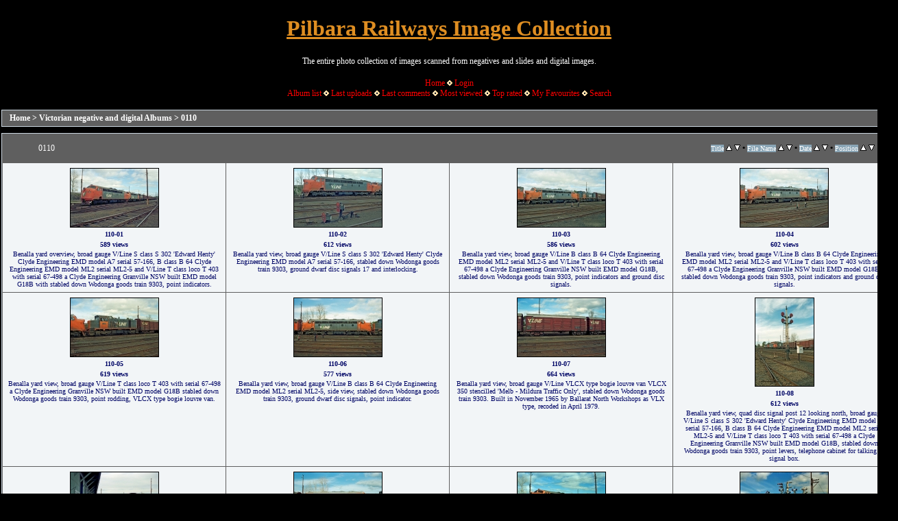

--- FILE ---
content_type: text/html; charset=utf-8
request_url: https://pilbararailways.com.au/gallery/thumbnails.php?album=42
body_size: 5823
content:
<!DOCTYPE html PUBLIC "-//W3C//DTD XHTML 1.0 Transitional//EN" "http://www.w3.org/TR/xhtml1/DTD/xhtml1-transitional.dtd">

<html xmlns="http://www.w3.org/1999/xhtml" xml:lang="en" lang="en" dir="ltr">
<head>
<!-- Global site tag (gtag.js) - Google Analytics -->
<script type="text/javascript" src="https://www.googletagmanager.com/gtag/js?id=UA-137860478-1"></script>
<script type="text/javascript">
  window.dataLayer = window.dataLayer || [];
  function gtag(){dataLayer.push(arguments);}
  gtag('js', new Date());

  gtag('config', 'UA-137860478-1');
</script>
<meta http-equiv="Content-Type" content="text/html; charset=utf-8" />
<meta http-equiv="Pragma" content="no-cache" />
<meta name="google-site-verification" content="529eTp2hzwDYZpE91tb30vI9N-MeEaU8B9wS3vOwefM" />
<meta name="author" content="Toad Montgomery" />
<meta name="copyright" content="Toad Montgomery" />
<meta name="description" content="BHP, Fortescue Metals Group, Pilbara Rail, Rio Tinto, Hamersley Iron, Robe River Iron Associates, C36-7M, CM40-8M, CM39-8, C44-9W, SD40, SD70ACe, ES44DCi, ES44ACi and AC6000 loco photos." />
<meta name="keywords" content="AC6000, C36-7M, SD40, CM40-8M, C44-9W, ES44DCi, ES44ACi, GEVO, FMG, Fortescue Metals Group, TPI, BHP, Pilbara Rail, Hamersley Iron, Robe River, Rio Tinto, Comalco, Toad Montgomery, Roy Hill" />
<meta name="robots" content="index, follow" />
<title>0110 - Pilbara Railways Image Collection</title>


<link rel="stylesheet" href="css/coppermine.css" type="text/css" />
<link rel="stylesheet" href="themes/pr/style.css" type="text/css" />

<link rel="shortcut icon" href="favicon.ico" />
<script type="text/javascript">
/* <![CDATA[ */
    var js_vars = {"site_url":"https:\/\/pilbararailways.com.au\/gallery","debug":false,"icon_dir":"images\/icons\/","lang_close":"Close","icon_close_path":"images\/icons\/close.png","sort_vars":{"aid":42,"page":1,"sort_name":"File Name","sort_title":"Title","sort_date":"Date","sort_position":"Position","sort_ta":"Sort by title ascending","sort_td":"Sort by title descending","sort_na":"Sort by name ascending","sort_nd":"Sort by name descending","sort_da":"Sort by date ascending","sort_dd":"Sort by date descending","sort_pa":"Sort by position ascending","sort_pd":"Sort by position descending"}};
/* ]]> */
</script>
<script type="text/javascript" src="js/jquery-1.12.4.js"></script>
<script type="text/javascript" src="js/jquery-migrate-1.4.1.js"></script>
<script type="text/javascript" src="js/scripts.js"></script>
<script type="text/javascript" src="js/jquery.greybox.js"></script>
<script type="text/javascript" src="js/jquery.elastic.js"></script>
<script type="text/javascript" src="js/thumbnails.js"></script>

<!--
  SVN version info:
  Coppermine version: 1.6.03
  $HeadURL$
-->
</head>
<body>
<?php
$pageTitle = 'Gallery';
?>
  
	<table width="1310" border="0" align="center" cellpadding="1" cellspacing="1">
    <tr>
	  <td valign="top" style="background-color: #000000;">
        <table width="100%" border="0" cellspacing="0" cellpadding="0">
          <tr>
            <td width="100%" align="center">
              <h1>Pilbara Railways Image Collection</h1>
              <h3>The entire photo collection of images scanned from negatives and slides and digital images.</h3><br />
                          <!-- BEGIN home -->
        <a href="https://pilbararailways.com.au/index2.php" title="Go to the home page" >Home</a> <img src="themes/pr/images/orange_carret.gif" width="8" height="8" border="0" alt="" />
  <!-- END home -->                    <!-- BEGIN login -->
        <a href="login.php?referer=thumbnails.php%3Falbum%3D42" title="Log me in" >Login</a> 
  <!-- END login -->  <br />              <!-- BEGIN album_list -->
        <a href="index.php?cat=2" title="Go to the album list" >Album list</a> <img src="themes/pr/images/orange_carret.gif" width="8" height="8" border="0" alt="" />
  <!-- END album_list -->  <!-- BEGIN lastup -->
        <a href="thumbnails.php?album=lastup&amp;cat=-42" title="Show most recent uploads" rel="nofollow">Last uploads</a> <img src="themes/pr/images/orange_carret.gif" width="8" height="8" border="0" alt="" />
  <!-- END lastup -->  <!-- BEGIN lastcom -->
        <a href="thumbnails.php?album=lastcom&amp;cat=-42" title="Show most recent comments" rel="nofollow">Last comments</a> <img src="themes/pr/images/orange_carret.gif" width="8" height="8" border="0" alt="" />
  <!-- END lastcom -->  <!-- BEGIN topn -->
        <a href="thumbnails.php?album=topn&amp;cat=-42" title="Show most viewed items" rel="nofollow">Most viewed</a> <img src="themes/pr/images/orange_carret.gif" width="8" height="8" border="0" alt="" />
  <!-- END topn -->  <!-- BEGIN toprated -->
        <a href="thumbnails.php?album=toprated&amp;cat=-42" title="Show top rated items" rel="nofollow">Top rated</a> <img src="themes/pr/images/orange_carret.gif" width="8" height="8" border="0" alt="" />
  <!-- END toprated -->  <!-- BEGIN favpics -->
        <a href="thumbnails.php?album=favpics" title="Go to my favourites" rel="nofollow">My Favourites</a> <img src="themes/pr/images/orange_carret.gif" width="8" height="8" border="0" alt="" />
  <!-- END favpics -->  <!-- BEGIN search -->
        <a href="search.php" title="Search the gallery" >Search</a> 
  <!-- END search -->
            </td>
          </tr>
        </table>
        <img src="images/spacer.gif" width="1" height="15" alt="" />
        <table width="100%" border="0" align="center" cellpadding="0" cellspacing="0">
          <tr>
            <td valign="top">
              
              
              
<!-- Start standard table -->
<table align="center" width="100%" cellspacing="1" cellpadding="0" class="maintable ">

        <tr>
            <td colspan="3" align="left" class="tableh1">
                <span class="statlink"><a href="index.php">Home</a> > <a href="index.php?cat=2">Victorian negative and digital Albums</a> > <a href="thumbnails.php?album=42">0110</a></span>
            </td>
        </tr>
</table>
<!-- End standard table -->

        <img src="images/spacer.gif" width="1" height="7" border="" alt="" /><br />

<!-- Start standard table -->
<table align="center" width="100%" cellspacing="1" cellpadding="0" class="maintable ">
        <tr>
                <td class="tableh1" colspan="4">
        <table width="100%" cellpadding="0" cellspacing="0" border="0">
            <tr>
                <td style="vertical-align:top" class="statlink">
                    <h2>0110</h2>
                </td>
                <td style="text-align:right;" class="sortorder_cell" id="sortorder_cell">

                    <!-- Use JavaScript to display the sorting options only to humans, but hide them from search engines to avoid double-content indexing (js/thumbnails.js) -->
                </td>
            </tr>
        </table>
</td>
        </tr>

        <tr>

        <td valign="top" class="thumbnails" width ="25%" align="center">
                <table width="100%" cellpadding="0" cellspacing="0">
                        <tr>
                                <td align="center">
                                        <a href="displayimage.php?album=42&amp;pid=2300#top_display_media"><img src="albums/Vic_Scans/110/thumb_110-01.jpg" class="image thumbnail" width="128" height="85" border="0" alt="110-01.jpg" title="Filename=110-01.jpg
Filesize=498KiB
Dimensions=1280x853
Date added=Apr 30, 2014" /><br /></a>
                                        <span class="thumb_title thumb_title_title">110-01</span><span class="thumb_title thumb_title_views">589 views</span><span class="thumb_caption thumb_caption_caption">Benalla yard overview, broad gauge V/Line S class S 302 'Edward Henty' Clyde Engineering EMD model A7 serial 57-166, B class B 64 Clyde Engineering EMD model ML2 serial ML2-5 and V/Line T class loco T 403 with serial 67-498 a Clyde Engineering Granville NSW built EMD model G18B with stabled down Wodonga goods train 9303, point indicators.</span>
                                        
                                </td>
                        </tr>
                </table>
        </td>

        <td valign="top" class="thumbnails" width ="25%" align="center">
                <table width="100%" cellpadding="0" cellspacing="0">
                        <tr>
                                <td align="center">
                                        <a href="displayimage.php?album=42&amp;pid=2299#top_display_media"><img src="albums/Vic_Scans/110/thumb_110-02.jpg" class="image thumbnail" width="128" height="85" border="0" alt="110-02.jpg" title="Filename=110-02.jpg
Filesize=451KiB
Dimensions=1280x853
Date added=Apr 30, 2014" /><br /></a>
                                        <span class="thumb_title thumb_title_title">110-02</span><span class="thumb_title thumb_title_views">612 views</span><span class="thumb_caption thumb_caption_caption">Benalla yard view, broad gauge V/Line S class S 302 'Edward Henty' Clyde Engineering EMD model A7 serial 57-166, stabled down Wodonga goods train 9303, ground dwarf disc signals 17 and interlocking.</span>
                                        
                                </td>
                        </tr>
                </table>
        </td>

        <td valign="top" class="thumbnails" width ="25%" align="center">
                <table width="100%" cellpadding="0" cellspacing="0">
                        <tr>
                                <td align="center">
                                        <a href="displayimage.php?album=42&amp;pid=2301#top_display_media"><img src="albums/Vic_Scans/110/thumb_110-03.jpg" class="image thumbnail" width="128" height="85" border="0" alt="110-03.jpg" title="Filename=110-03.jpg
Filesize=416KiB
Dimensions=1280x853
Date added=Apr 30, 2014" /><br /></a>
                                        <span class="thumb_title thumb_title_title">110-03</span><span class="thumb_title thumb_title_views">586 views</span><span class="thumb_caption thumb_caption_caption">Benalla yard view, broad gauge V/Line B class B 64 Clyde Engineering EMD model ML2 serial ML2-5 and V/Line T class loco T 403 with serial 67-498 a Clyde Engineering Granville NSW built EMD model G18B, stabled down Wodonga goods train 9303, point indicators and ground disc signals.</span>
                                        
                                </td>
                        </tr>
                </table>
        </td>

        <td valign="top" class="thumbnails" width ="25%" align="center">
                <table width="100%" cellpadding="0" cellspacing="0">
                        <tr>
                                <td align="center">
                                        <a href="displayimage.php?album=42&amp;pid=2302#top_display_media"><img src="albums/Vic_Scans/110/thumb_110-04.jpg" class="image thumbnail" width="128" height="85" border="0" alt="110-04.jpg" title="Filename=110-04.jpg
Filesize=444KiB
Dimensions=1280x853
Date added=Apr 30, 2014" /><br /></a>
                                        <span class="thumb_title thumb_title_title">110-04</span><span class="thumb_title thumb_title_views">602 views</span><span class="thumb_caption thumb_caption_caption">Benalla yard view, broad gauge V/Line B class B 64 Clyde Engineering EMD model ML2 serial ML2-5 and V/Line T class loco T 403 with serial 67-498 a Clyde Engineering Granville NSW built EMD model G18B, stabled down Wodonga goods train 9303, point indicators and ground disc signals.</span>
                                        
                                </td>
                        </tr>
                </table>
        </td>

        </tr>
        <tr>

        <td valign="top" class="thumbnails" width ="25%" align="center">
                <table width="100%" cellpadding="0" cellspacing="0">
                        <tr>
                                <td align="center">
                                        <a href="displayimage.php?album=42&amp;pid=2303#top_display_media"><img src="albums/Vic_Scans/110/thumb_110-05.jpg" class="image thumbnail" width="128" height="85" border="0" alt="110-05.jpg" title="Filename=110-05.jpg
Filesize=406KiB
Dimensions=1280x853
Date added=Apr 30, 2014" /><br /></a>
                                        <span class="thumb_title thumb_title_title">110-05</span><span class="thumb_title thumb_title_views">619 views</span><span class="thumb_caption thumb_caption_caption">Benalla yard view, broad gauge V/Line T class loco T 403 with serial 67-498 a Clyde Engineering Granville NSW built EMD model G18B stabled down Wodonga goods train 9303, point rodding, VLCX type bogie louvre van.</span>
                                        
                                </td>
                        </tr>
                </table>
        </td>

        <td valign="top" class="thumbnails" width ="25%" align="center">
                <table width="100%" cellpadding="0" cellspacing="0">
                        <tr>
                                <td align="center">
                                        <a href="displayimage.php?album=42&amp;pid=2304#top_display_media"><img src="albums/Vic_Scans/110/thumb_110-06.jpg" class="image thumbnail" width="128" height="85" border="0" alt="110-06.jpg" title="Filename=110-06.jpg
Filesize=381KiB
Dimensions=1280x853
Date added=Apr 30, 2014" /><br /></a>
                                        <span class="thumb_title thumb_title_title">110-06</span><span class="thumb_title thumb_title_views">577 views</span><span class="thumb_caption thumb_caption_caption">Benalla yard view, broad gauge V/Line B class B 64 Clyde Engineering EMD model ML2 serial ML2-5, side view, stabled down Wodonga goods train 9303, ground dwarf disc signals, point indicator.</span>
                                        
                                </td>
                        </tr>
                </table>
        </td>

        <td valign="top" class="thumbnails" width ="25%" align="center">
                <table width="100%" cellpadding="0" cellspacing="0">
                        <tr>
                                <td align="center">
                                        <a href="displayimage.php?album=42&amp;pid=2305#top_display_media"><img src="albums/Vic_Scans/110/thumb_110-07.jpg" class="image thumbnail" width="128" height="85" border="0" alt="110-07.jpg" title="Filename=110-07.jpg
Filesize=412KiB
Dimensions=1280x853
Date added=Apr 30, 2014" /><br /></a>
                                        <span class="thumb_title thumb_title_title">110-07</span><span class="thumb_title thumb_title_views">664 views</span><span class="thumb_caption thumb_caption_caption">Benalla yard view, broad gauge V/Line VLCX type bogie louvre van VLCX 350 stencilled 'Melb - Mildura Traffic Only', stabled down Wodonga goods train 9303. Built in November 1965 by Ballarat North Workshops as VLX type, recoded in April 1979.</span>
                                        
                                </td>
                        </tr>
                </table>
        </td>

        <td valign="top" class="thumbnails" width ="25%" align="center">
                <table width="100%" cellpadding="0" cellspacing="0">
                        <tr>
                                <td align="center">
                                        <a href="displayimage.php?album=42&amp;pid=2306#top_display_media"><img src="albums/Vic_Scans/110/thumb_110-08.jpg" class="image thumbnail" width="85" height="128" border="0" alt="110-08.jpg" title="Filename=110-08.jpg
Filesize=490KiB
Dimensions=853x1280
Date added=Apr 30, 2014" /><br /></a>
                                        <span class="thumb_title thumb_title_title">110-08</span><span class="thumb_title thumb_title_views">612 views</span><span class="thumb_caption thumb_caption_caption">Benalla yard view, quad disc signal post 12 looking north, broad gauge V/Line S class S 302 'Edward Henty' Clyde Engineering EMD model A7 serial 57-166, B class B 64 Clyde Engineering EMD model ML2 serial ML2-5 and V/Line T class loco T 403 with serial 67-498 a Clyde Engineering Granville NSW built EMD model G18B, stabled down Wodonga goods train 9303, point levers, telephone cabinet for talking to signal box.</span>
                                        
                                </td>
                        </tr>
                </table>
        </td>

        </tr>
        <tr>

        <td valign="top" class="thumbnails" width ="25%" align="center">
                <table width="100%" cellpadding="0" cellspacing="0">
                        <tr>
                                <td align="center">
                                        <a href="displayimage.php?album=42&amp;pid=2307#top_display_media"><img src="albums/Vic_Scans/110/thumb_110-09.jpg" class="image thumbnail" width="128" height="85" border="0" alt="110-09.jpg" title="Filename=110-09.jpg
Filesize=367KiB
Dimensions=1280x853
Date added=Apr 30, 2014" /><br /></a>
                                        <span class="thumb_title thumb_title_title">110-09</span><span class="thumb_title thumb_title_views">633 views</span><span class="thumb_caption thumb_caption_caption">Benalla yard view, NSW louvre vans, looking north from goods shed loading platform.</span>
                                        
                                </td>
                        </tr>
                </table>
        </td>

        <td valign="top" class="thumbnails" width ="25%" align="center">
                <table width="100%" cellpadding="0" cellspacing="0">
                        <tr>
                                <td align="center">
                                        <a href="displayimage.php?album=42&amp;pid=2308#top_display_media"><img src="albums/Vic_Scans/110/thumb_110-10.jpg" class="image thumbnail" width="128" height="85" border="0" alt="110-10.jpg" title="Filename=110-10.jpg
Filesize=383KiB
Dimensions=1280x853
Date added=Apr 30, 2014" /><br /></a>
                                        <span class="thumb_title thumb_title_title">110-10</span><span class="thumb_title thumb_title_views">627 views</span><span class="thumb_caption thumb_caption_caption">Benalla yard view, broad gauge V/Line B class B 64 Clyde Engineering EMD model ML2 serial ML2-5, side view, stabled down Wodonga goods train 9303, ground dwarf disc signals.</span>
                                        
                                </td>
                        </tr>
                </table>
        </td>

        <td valign="top" class="thumbnails" width ="25%" align="center">
                <table width="100%" cellpadding="0" cellspacing="0">
                        <tr>
                                <td align="center">
                                        <a href="displayimage.php?album=42&amp;pid=2309#top_display_media"><img src="albums/Vic_Scans/110/thumb_110-11.jpg" class="image thumbnail" width="128" height="85" border="0" alt="110-11.jpg" title="Filename=110-11.jpg
Filesize=484KiB
Dimensions=1280x853
Date added=Apr 30, 2014" /><br /></a>
                                        <span class="thumb_title thumb_title_title">110-11</span><span class="thumb_title thumb_title_views">828 views</span><span class="thumb_caption thumb_caption_caption">Benalla yard overview, broad gauge V/Line S class S 302 'Edward Henty' Clyde Engineering EMD model A7 serial 57-166, B class B 64 Clyde Engineering EMD model ML2 serial ML2-5 and V/Line T class loco T 403 with serial 67-498 a Clyde Engineering Granville NSW built EMD model G18B with stabled down Wodonga goods train 9303, point indicators.</span>
                                        
                                </td>
                        </tr>
                </table>
        </td>

        <td valign="top" class="thumbnails" width ="25%" align="center">
                <table width="100%" cellpadding="0" cellspacing="0">
                        <tr>
                                <td align="center">
                                        <a href="displayimage.php?album=42&amp;pid=2310#top_display_media"><img src="albums/Vic_Scans/110/thumb_110-12.jpg" class="image thumbnail" width="128" height="85" border="0" alt="110-12.jpg" title="Filename=110-12.jpg
Filesize=559KiB
Dimensions=1280x853
Date added=Apr 30, 2014" /><br /></a>
                                        <span class="thumb_title thumb_title_title">110-12</span><span class="thumb_title thumb_title_views">612 views</span><span class="thumb_caption thumb_caption_caption">Benalla, the impressive signal gantry still intact in this view from 14th July 1991, only a couple of weeks later it was partially stripped of discs and semaphores, semaphore signal post 28 is pulled off for an up Albury passenger train, workshops behind and B signal box just visible on the right.</span>
                                        
                                </td>
                        </tr>
                </table>
        </td>

        </tr>
        <tr>

        <td valign="top" class="thumbnails" width ="25%" align="center">
                <table width="100%" cellpadding="0" cellspacing="0">
                        <tr>
                                <td align="center">
                                        <a href="displayimage.php?album=42&amp;pid=2311#top_display_media"><img src="albums/Vic_Scans/110/thumb_110-13.jpg" class="image thumbnail" width="128" height="85" border="0" alt="110-13.jpg" title="Filename=110-13.jpg
Filesize=491KiB
Dimensions=1280x853
Date added=Apr 30, 2014" /><br /></a>
                                        <span class="thumb_title thumb_title_title">110-13</span><span class="thumb_title thumb_title_views">660 views</span><span class="thumb_caption thumb_caption_caption">Benalla yard, super phosphate unloading contraption, Pivot siding and super phosphate sheds, Yarrawonga distant semaphore signal in background.</span>
                                        
                                </td>
                        </tr>
                </table>
        </td>

        <td valign="top" class="thumbnails" width ="25%" align="center">
                <table width="100%" cellpadding="0" cellspacing="0">
                        <tr>
                                <td align="center">
                                        <a href="displayimage.php?album=42&amp;pid=2312#top_display_media"><img src="albums/Vic_Scans/110/thumb_110-14.jpg" class="image thumbnail" width="128" height="85" border="0" alt="110-14.jpg" title="Filename=110-14.jpg
Filesize=443KiB
Dimensions=1280x853
Date added=Apr 30, 2014" /><br /></a>
                                        <span class="thumb_title thumb_title_title">110-14</span><span class="thumb_title thumb_title_views">643 views</span><span class="thumb_caption thumb_caption_caption">Benalla yard, GY type four wheel waggons GY 16209 and GY 5514 in super phosphate traffic. GY 5514 built new by AE Goodwin in February 1954, while GY 16209 was built in 1949 by Victorian Railways Newport Workshops as an HY type, in September 1964 recoded to GY.</span>
                                        
                                </td>
                        </tr>
                </table>
        </td>

        <td valign="top" class="thumbnails" width ="25%" align="center">
                <table width="100%" cellpadding="0" cellspacing="0">
                        <tr>
                                <td align="center">
                                        <a href="displayimage.php?album=42&amp;pid=2313#top_display_media"><img src="albums/Vic_Scans/110/thumb_110-15.jpg" class="image thumbnail" width="85" height="128" border="0" alt="110-15.jpg" title="Filename=110-15.jpg
Filesize=477KiB
Dimensions=853x1280
Date added=Apr 30, 2014" /><br /></a>
                                        <span class="thumb_title thumb_title_title">110-15</span><span class="thumb_title thumb_title_views">612 views</span><span class="thumb_caption thumb_caption_caption">Benalla, up home semaphore signal post 29B Yarrawonga line into Benalla yard and End of Train Order Working sign, triple disc signal posts 29 and 32 are in the background, taken on the 14th July 1991. Only a couple of weeks later and these signals would be reduced in number greatly as Benalla yard was heavily rationalised, all in the name of progress!</span>
                                        
                                </td>
                        </tr>
                </table>
        </td>

        <td valign="top" class="thumbnails" width ="25%" align="center">
                <table width="100%" cellpadding="0" cellspacing="0">
                        <tr>
                                <td align="center">
                                        <a href="displayimage.php?album=42&amp;pid=2314#top_display_media"><img src="albums/Vic_Scans/110/thumb_110-16.jpg" class="image thumbnail" width="128" height="85" border="0" alt="110-16.jpg" title="Filename=110-16.jpg
Filesize=522KiB
Dimensions=1280x853
Date added=Apr 30, 2014" /><br /></a>
                                        <span class="thumb_title thumb_title_title">110-16</span><span class="thumb_title thumb_title_views">728 views</span><span class="thumb_caption thumb_caption_caption">Springhurst, V/Line broad gauge N class N 468 'City of Bairnsdale' Clyde Engineering EMD model JT22HC-2 serial 86-1197 with D van and N set operate an up Albury passenger about to exchange the electric staff 'on the auto' express on the mainline, at speed, point rodding, staff exchange apparatus.</span>
                                        
                                </td>
                        </tr>
                </table>
        </td>

        </tr>
        <tr>

        <td valign="top" class="thumbnails" width ="25%" align="center">
                <table width="100%" cellpadding="0" cellspacing="0">
                        <tr>
                                <td align="center">
                                        <a href="displayimage.php?album=42&amp;pid=2315#top_display_media"><img src="albums/Vic_Scans/110/thumb_110-17.jpg" class="image thumbnail" width="128" height="85" border="0" alt="110-17.jpg" title="Filename=110-17.jpg
Filesize=393KiB
Dimensions=1280x853
Date added=Apr 30, 2014" /><br /></a>
                                        <span class="thumb_title thumb_title_title">110-17</span><span class="thumb_title thumb_title_views">624 views</span><span class="thumb_caption thumb_caption_caption">Wodonga station, V/Line broad gauge A class A 66 Clyde Engineering EMD model AAT22C-2R serial 84-1186 rebuilt from B 66 Clyde Engineering EMD model ML2 serial ML2-7 with a down Albury passenger train pausing at the platform.</span>
                                        
                                </td>
                        </tr>
                </table>
        </td>

        <td valign="top" class="thumbnails" width ="25%" align="center">
                <table width="100%" cellpadding="0" cellspacing="0">
                        <tr>
                                <td align="center">
                                        <a href="displayimage.php?album=42&amp;pid=2316#top_display_media"><img src="albums/Vic_Scans/110/thumb_110-18.jpg" class="image thumbnail" width="128" height="85" border="0" alt="110-18.jpg" title="Filename=110-18.jpg
Filesize=376KiB
Dimensions=1280x853
Date added=Apr 30, 2014" /><br /></a>
                                        <span class="thumb_title thumb_title_title">110-18</span><span class="thumb_title thumb_title_views">638 views</span><span class="thumb_caption thumb_caption_caption">Wodonga loco depot, turntable roads, V/Line broad gauge Y class Y 137 Clyde Engineering EMD model G6B serial 65-403 and X class X 36 Clyde Engineering EMD model G16C serial 66-489 rest between jobs.</span>
                                        
                                </td>
                        </tr>
                </table>
        </td>

        <td valign="top" class="thumbnails" width ="25%" align="center">
                <table width="100%" cellpadding="0" cellspacing="0">
                        <tr>
                                <td align="center">
                                        <a href="displayimage.php?album=42&amp;pid=2317#top_display_media"><img src="albums/Vic_Scans/110/thumb_110-19.jpg" class="image thumbnail" width="128" height="85" border="0" alt="110-19.jpg" title="Filename=110-19.jpg
Filesize=344KiB
Dimensions=1280x853
Date added=Apr 30, 2014" /><br /></a>
                                        <span class="thumb_title thumb_title_title">110-19</span><span class="thumb_title thumb_title_views">639 views</span><span class="thumb_caption thumb_caption_caption">Albury station platform, V/Line standard gauge C class C 503 Clyde Engineering EMD model GT26C serial 76-826 and NSWSRA 81 class 8171 Clyde Engineering EMD model JT26C-2SS serial 85-1090 with an up goods train waits departure time south, signal at right of frame is for the broad gauge passenger platform.</span>
                                        
                                </td>
                        </tr>
                </table>
        </td>

        <td valign="top" class="thumbnails" width ="25%" align="center">
                <table width="100%" cellpadding="0" cellspacing="0">
                        <tr>
                                <td align="center">
                                        <a href="displayimage.php?album=42&amp;pid=2318#top_display_media"><img src="albums/Vic_Scans/110/thumb_110-20.jpg" class="image thumbnail" width="128" height="85" border="0" alt="110-20.jpg" title="Filename=110-20.jpg
Filesize=403KiB
Dimensions=1280x853
Date added=Apr 30, 2014" /><br /></a>
                                        <span class="thumb_title thumb_title_title">110-20</span><span class="thumb_title thumb_title_views">604 views</span><span class="thumb_caption thumb_caption_caption">Albury station platform, V/Line standard gauge C class C 503 Clyde Engineering EMD model GT26C serial 76-826, trailing unit on up goods train.</span>
                                        
                                </td>
                        </tr>
                </table>
        </td>

        </tr>

        <tr>
                <td colspan="4" style="padding: 0px;">
                        <table width="100%" cellspacing="0" cellpadding="0">
                                <tr>
                                       <td width="100%" align="left" valign="middle" class="tableh1" style="white-space: nowrap">33 files on 2 page(s)</td>
<td align="center" valign="middle" style="white-space: nowrap; padding-right: 10px;" class="navmenu">            <span id="tabs_dropdown_span"></span>
            <script type="text/javascript"><!--
                $('#tabs_dropdown_span').html('Jump to page <select id="tabs_dropdown_select" onchange="if (this.options[this.selectedIndex].value != -1) { window.location.href = this.options[this.selectedIndex].value; }"><\/select>');
                for (page = 1; page <= 2; page++) {
                    var page_link = 'thumbnails.php?album=42&amp;page=%d';
                    var selected = '';
                    if (page == 1) {
                        selected = ' selected="selected"';
                    }
                    $('#tabs_dropdown_select').append('<option value="' + page_link.replace( /%d/, page ) + '"' + selected + '>' + page + '<\/option>');
                }
         --></script></td>
<td align="center" valign="middle" class="tableb tableb_alternate">1</td><td align="center" valign="middle" class="navmenu"><a href="thumbnails.php?album=42&amp;page=2">2</a></td>
<td align="center" valign="middle" class="navmenu"><a href="thumbnails.php?album=42&amp;page=2"><img src="images/icons/tab_right.png" border="0" alt="" width="16" height="16" title="Next" class="icon" /></a></td>

                                </tr>
                        </table>
                </td>
        </tr>
</table>
<!-- End standard table -->

        <img src="images/spacer.gif" width="1" height="7" border="" alt="" /><br />

            </td>
          </tr>
        </table>
      </td>
    </tr>
  </table>
<center>
  <table class="foot"><tr><td>
<a href="https://www.pilbararailways.com.au/index2.php">Set Back to Pilbara Yard</a>
 / <a href="/gallery/index.php">Photo Gallery</a>
 / <a href="https://pilbararailways.blogspot.com/">Blog</a>
 / <a href="/misc-pages/departyard.php">Departure Yard</a>
 / <a href="/bhp/bhp.php">BHP Road</a>
 / <a href="/FMG/fmg.php">Fortescue Metals Road</a>
 / <a href="/rt/rio.php">Rio Tinto Road</a>
 / <a href="/roy/roy.php">Roy Hill Road</a>
 / <a href="/comalco/comalco.php">Comalco Siding</a></td></tr>
<tr><td>Your IP address is:  Website and all images are &copy; 1997-2026 www.pilbararailways.com.au <a href="/misc-pages/contact.php" target="_top">Contact Us</a></td></tr>
<tr><td>
<a href="https://validator.w3.org/check?uri=referer"><img src="//www.w3.org/Icons/valid-xhtml10" alt="Valid XHTML 1.0 Transitional" height="31" width="88"></a>
</td></tr></table>


<div class="footer" align="center" style="padding:10px;display:block;visibility:visible; font-family: Verdana,Arial,sans-serif;">Powered by <a href="https://coppermine-gallery.com/" title="Coppermine Photo Gallery" rel="external">Coppermine Photo Gallery</a></div>
</center>
<!--Coppermine Photo Gallery 1.6.26 (stable)-->
</body>
</html>